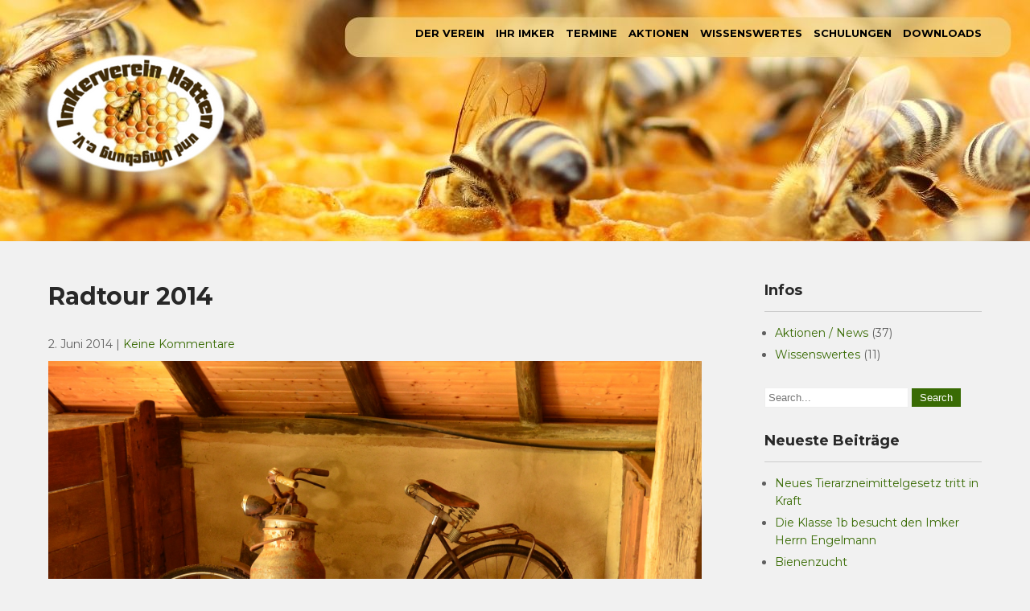

--- FILE ---
content_type: text/html; charset=UTF-8
request_url: http://www.imkerverein-hatten.de/02/06/2014/radtour-2014/
body_size: 9108
content:
 <!DOCTYPE html>
<html dir="ltr" lang="de"
	prefix="og: https://ogp.me/ns#" >
<head>
<meta charset="UTF-8">
<meta name="viewport" content="width=device-width">
<link rel="profile" href="http://gmpg.org/xfn/11">
<link rel="pingback" href="http://www.imkerverein-hatten.de/xmlrpc.php">
<title>Radtour 2014 | Imkerverein Hatten und Umgebung e.V.</title>

		<!-- All in One SEO 4.2.7.1 - aioseo.com -->
		<meta name="description" content="Hallo, liebe Imkerfreunde, unsere Radtour soll stattfinden am Samstag, den 05. Juli 2014! Treffpunkt bei unserem Vereinslokal, dem Schützenhof in Kirchhatten, ab 9.00 Uhr. Nach einem gemeinsamen Frühstück wollen wir auf unseren &quot;Drahteseln&quot; einige Kilometer durch unser schönes Vereinsgebiet zurücklegen. Für kurze &quot;Zwischenstops&quot; zur Erholung wird gesorgt. Am, noch geheimen, Zielort wollen" />
		<meta name="robots" content="max-image-preview:large" />
		<link rel="canonical" href="http://www.imkerverein-hatten.de/02/06/2014/radtour-2014/" />
		<meta name="generator" content="All in One SEO (AIOSEO) 4.2.7.1 " />
		<meta property="og:locale" content="de_DE" />
		<meta property="og:site_name" content="Imkerverein Hatten und Umgebung e.V. | Ihr Imkerverein Hatten und der Umgebung" />
		<meta property="og:type" content="article" />
		<meta property="og:title" content="Radtour 2014 | Imkerverein Hatten und Umgebung e.V." />
		<meta property="og:description" content="Hallo, liebe Imkerfreunde, unsere Radtour soll stattfinden am Samstag, den 05. Juli 2014! Treffpunkt bei unserem Vereinslokal, dem Schützenhof in Kirchhatten, ab 9.00 Uhr. Nach einem gemeinsamen Frühstück wollen wir auf unseren &quot;Drahteseln&quot; einige Kilometer durch unser schönes Vereinsgebiet zurücklegen. Für kurze &quot;Zwischenstops&quot; zur Erholung wird gesorgt. Am, noch geheimen, Zielort wollen" />
		<meta property="og:url" content="http://www.imkerverein-hatten.de/02/06/2014/radtour-2014/" />
		<meta property="og:image" content="http://www.imkerverein-hatten.de/wp-content/uploads/2022/11/cropped-logo240.png" />
		<meta property="article:published_time" content="2014-06-02T15:51:40+00:00" />
		<meta property="article:modified_time" content="2014-06-02T15:51:40+00:00" />
		<meta name="twitter:card" content="summary_large_image" />
		<meta name="twitter:title" content="Radtour 2014 | Imkerverein Hatten und Umgebung e.V." />
		<meta name="twitter:description" content="Hallo, liebe Imkerfreunde, unsere Radtour soll stattfinden am Samstag, den 05. Juli 2014! Treffpunkt bei unserem Vereinslokal, dem Schützenhof in Kirchhatten, ab 9.00 Uhr. Nach einem gemeinsamen Frühstück wollen wir auf unseren &quot;Drahteseln&quot; einige Kilometer durch unser schönes Vereinsgebiet zurücklegen. Für kurze &quot;Zwischenstops&quot; zur Erholung wird gesorgt. Am, noch geheimen, Zielort wollen" />
		<meta name="twitter:image" content="http://www.imkerverein-hatten.de/wp-content/uploads/2022/11/cropped-logo240.png" />
		<script type="application/ld+json" class="aioseo-schema">
			{"@context":"https:\/\/schema.org","@graph":[{"@type":"Article","@id":"http:\/\/www.imkerverein-hatten.de\/02\/06\/2014\/radtour-2014\/#article","name":"Radtour 2014 | Imkerverein Hatten und Umgebung e.V.","headline":"Radtour 2014","author":{"@id":"http:\/\/www.imkerverein-hatten.de\/author\/achim\/#author"},"publisher":{"@id":"http:\/\/www.imkerverein-hatten.de\/#organization"},"image":{"@type":"ImageObject","url":"http:\/\/www.imkerverein-hatten.de\/wp-content\/uploads\/2012\/07\/DSC_0112-2.jpg","width":1900,"height":1258},"datePublished":"2014-06-02T15:51:40+02:00","dateModified":"2014-06-02T15:51:40+02:00","inLanguage":"de-DE","mainEntityOfPage":{"@id":"http:\/\/www.imkerverein-hatten.de\/02\/06\/2014\/radtour-2014\/#webpage"},"isPartOf":{"@id":"http:\/\/www.imkerverein-hatten.de\/02\/06\/2014\/radtour-2014\/#webpage"},"articleSection":"Aktionen \/ News"},{"@type":"BreadcrumbList","@id":"http:\/\/www.imkerverein-hatten.de\/02\/06\/2014\/radtour-2014\/#breadcrumblist","itemListElement":[{"@type":"ListItem","@id":"http:\/\/www.imkerverein-hatten.de\/#listItem","position":1,"item":{"@type":"WebPage","@id":"http:\/\/www.imkerverein-hatten.de\/","name":"Home","description":"Beitrittserkl\u00e4rung Imkerverein Hatten und Umgebung e. V. Die Imkerschaft hat sich im n\u00f6rdlichen Landkreis Oldenburg \u2013 etwa zwischen D\u00f6tlingen im S\u00fcden, Oldenburg im Norden, Wardenburg bzw. Gro\u00dfenkneten im Westen und Ganderkesee im Osten \u2013 seit 1948 im \u201eImkerverein Hatten und Umgebung\u201c organisiert. Im Dezember dieses Jahres hatte unser Verein 35 Mitglieder, die 362 V\u00f6lker betreuten.","url":"http:\/\/www.imkerverein-hatten.de\/"},"nextItem":"http:\/\/www.imkerverein-hatten.de\/02\/#listItem"},{"@type":"ListItem","@id":"http:\/\/www.imkerverein-hatten.de\/02\/#listItem","position":2,"item":{"@type":"WebPage","@id":"http:\/\/www.imkerverein-hatten.de\/02\/","name":"2","url":"http:\/\/www.imkerverein-hatten.de\/02\/"},"nextItem":"http:\/\/www.imkerverein-hatten.de\/02\/06\/#listItem","previousItem":"http:\/\/www.imkerverein-hatten.de\/#listItem"},{"@type":"ListItem","@id":"http:\/\/www.imkerverein-hatten.de\/02\/06\/#listItem","position":3,"item":{"@type":"WebPage","@id":"http:\/\/www.imkerverein-hatten.de\/02\/06\/","name":"June","url":"http:\/\/www.imkerverein-hatten.de\/02\/06\/"},"nextItem":"http:\/\/www.imkerverein-hatten.de\/02\/06\/2014\/radtour-2014\/#listItem","previousItem":"http:\/\/www.imkerverein-hatten.de\/02\/#listItem"},{"@type":"ListItem","@id":"http:\/\/www.imkerverein-hatten.de\/02\/06\/2014\/radtour-2014\/#listItem","position":4,"item":{"@type":"WebPage","@id":"http:\/\/www.imkerverein-hatten.de\/02\/06\/2014\/radtour-2014\/","name":"2014","url":"http:\/\/www.imkerverein-hatten.de\/02\/06\/2014\/radtour-2014\/"},"nextItem":"http:\/\/www.imkerverein-hatten.de\/02\/06\/2014\/radtour-2014\/#listItem","previousItem":"http:\/\/www.imkerverein-hatten.de\/02\/06\/#listItem"},{"@type":"ListItem","@id":"http:\/\/www.imkerverein-hatten.de\/02\/06\/2014\/radtour-2014\/#listItem","position":5,"item":{"@type":"WebPage","@id":"http:\/\/www.imkerverein-hatten.de\/02\/06\/2014\/radtour-2014\/","name":"Radtour 2014","description":"Hallo, liebe Imkerfreunde, unsere Radtour soll stattfinden am Samstag, den 05. Juli 2014! Treffpunkt bei unserem Vereinslokal, dem Sch\u00fctzenhof in Kirchhatten, ab 9.00 Uhr. Nach einem gemeinsamen Fr\u00fchst\u00fcck wollen wir auf unseren \"Drahteseln\" einige Kilometer durch unser sch\u00f6nes Vereinsgebiet zur\u00fccklegen. F\u00fcr kurze \"Zwischenstops\" zur Erholung wird gesorgt. Am, noch geheimen, Zielort wollen","url":"http:\/\/www.imkerverein-hatten.de\/02\/06\/2014\/radtour-2014\/"},"previousItem":"http:\/\/www.imkerverein-hatten.de\/02\/06\/2014\/radtour-2014\/#listItem"}]},{"@type":"Organization","@id":"http:\/\/www.imkerverein-hatten.de\/#organization","name":"Imkerverein Hatten und Umgebung e.V.","url":"http:\/\/www.imkerverein-hatten.de\/","logo":{"@type":"ImageObject","url":"http:\/\/www.imkerverein-hatten.de\/wp-content\/uploads\/2022\/11\/cropped-logo240.png","@id":"http:\/\/www.imkerverein-hatten.de\/#organizationLogo","width":240,"height":240},"image":{"@id":"http:\/\/www.imkerverein-hatten.de\/#organizationLogo"}},{"@type":"WebPage","@id":"http:\/\/www.imkerverein-hatten.de\/02\/06\/2014\/radtour-2014\/#webpage","url":"http:\/\/www.imkerverein-hatten.de\/02\/06\/2014\/radtour-2014\/","name":"Radtour 2014 | Imkerverein Hatten und Umgebung e.V.","description":"Hallo, liebe Imkerfreunde, unsere Radtour soll stattfinden am Samstag, den 05. Juli 2014! Treffpunkt bei unserem Vereinslokal, dem Sch\u00fctzenhof in Kirchhatten, ab 9.00 Uhr. Nach einem gemeinsamen Fr\u00fchst\u00fcck wollen wir auf unseren \"Drahteseln\" einige Kilometer durch unser sch\u00f6nes Vereinsgebiet zur\u00fccklegen. F\u00fcr kurze \"Zwischenstops\" zur Erholung wird gesorgt. Am, noch geheimen, Zielort wollen","inLanguage":"de-DE","isPartOf":{"@id":"http:\/\/www.imkerverein-hatten.de\/#website"},"breadcrumb":{"@id":"http:\/\/www.imkerverein-hatten.de\/02\/06\/2014\/radtour-2014\/#breadcrumblist"},"author":"http:\/\/www.imkerverein-hatten.de\/author\/achim\/#author","creator":"http:\/\/www.imkerverein-hatten.de\/author\/achim\/#author","image":{"@type":"ImageObject","url":"http:\/\/www.imkerverein-hatten.de\/wp-content\/uploads\/2012\/07\/DSC_0112-2.jpg","@id":"http:\/\/www.imkerverein-hatten.de\/#mainImage","width":1900,"height":1258},"primaryImageOfPage":{"@id":"http:\/\/www.imkerverein-hatten.de\/02\/06\/2014\/radtour-2014\/#mainImage"},"datePublished":"2014-06-02T15:51:40+02:00","dateModified":"2014-06-02T15:51:40+02:00"},{"@type":"WebSite","@id":"http:\/\/www.imkerverein-hatten.de\/#website","url":"http:\/\/www.imkerverein-hatten.de\/","name":"Imkerverein Hatten und Umgebung e.V.","description":"Ihr Imkerverein Hatten und der Umgebung","inLanguage":"de-DE","publisher":{"@id":"http:\/\/www.imkerverein-hatten.de\/#organization"}}]}
		</script>
		<!-- All in One SEO -->

<link rel='dns-prefetch' href='//fonts.googleapis.com' />
<link rel="alternate" type="application/rss+xml" title="Imkerverein Hatten und Umgebung e.V. &raquo; Feed" href="http://www.imkerverein-hatten.de/feed/" />
<link rel="alternate" type="application/rss+xml" title="Imkerverein Hatten und Umgebung e.V. &raquo; Kommentar-Feed" href="http://www.imkerverein-hatten.de/comments/feed/" />
<link rel="alternate" type="application/rss+xml" title="Imkerverein Hatten und Umgebung e.V. &raquo; Radtour 2014-Kommentar-Feed" href="http://www.imkerverein-hatten.de/02/06/2014/radtour-2014/feed/" />
<script type="text/javascript">
window._wpemojiSettings = {"baseUrl":"https:\/\/s.w.org\/images\/core\/emoji\/14.0.0\/72x72\/","ext":".png","svgUrl":"https:\/\/s.w.org\/images\/core\/emoji\/14.0.0\/svg\/","svgExt":".svg","source":{"concatemoji":"http:\/\/www.imkerverein-hatten.de\/wp-includes\/js\/wp-emoji-release.min.js?ver=6.3.7"}};
/*! This file is auto-generated */
!function(i,n){var o,s,e;function c(e){try{var t={supportTests:e,timestamp:(new Date).valueOf()};sessionStorage.setItem(o,JSON.stringify(t))}catch(e){}}function p(e,t,n){e.clearRect(0,0,e.canvas.width,e.canvas.height),e.fillText(t,0,0);var t=new Uint32Array(e.getImageData(0,0,e.canvas.width,e.canvas.height).data),r=(e.clearRect(0,0,e.canvas.width,e.canvas.height),e.fillText(n,0,0),new Uint32Array(e.getImageData(0,0,e.canvas.width,e.canvas.height).data));return t.every(function(e,t){return e===r[t]})}function u(e,t,n){switch(t){case"flag":return n(e,"\ud83c\udff3\ufe0f\u200d\u26a7\ufe0f","\ud83c\udff3\ufe0f\u200b\u26a7\ufe0f")?!1:!n(e,"\ud83c\uddfa\ud83c\uddf3","\ud83c\uddfa\u200b\ud83c\uddf3")&&!n(e,"\ud83c\udff4\udb40\udc67\udb40\udc62\udb40\udc65\udb40\udc6e\udb40\udc67\udb40\udc7f","\ud83c\udff4\u200b\udb40\udc67\u200b\udb40\udc62\u200b\udb40\udc65\u200b\udb40\udc6e\u200b\udb40\udc67\u200b\udb40\udc7f");case"emoji":return!n(e,"\ud83e\udef1\ud83c\udffb\u200d\ud83e\udef2\ud83c\udfff","\ud83e\udef1\ud83c\udffb\u200b\ud83e\udef2\ud83c\udfff")}return!1}function f(e,t,n){var r="undefined"!=typeof WorkerGlobalScope&&self instanceof WorkerGlobalScope?new OffscreenCanvas(300,150):i.createElement("canvas"),a=r.getContext("2d",{willReadFrequently:!0}),o=(a.textBaseline="top",a.font="600 32px Arial",{});return e.forEach(function(e){o[e]=t(a,e,n)}),o}function t(e){var t=i.createElement("script");t.src=e,t.defer=!0,i.head.appendChild(t)}"undefined"!=typeof Promise&&(o="wpEmojiSettingsSupports",s=["flag","emoji"],n.supports={everything:!0,everythingExceptFlag:!0},e=new Promise(function(e){i.addEventListener("DOMContentLoaded",e,{once:!0})}),new Promise(function(t){var n=function(){try{var e=JSON.parse(sessionStorage.getItem(o));if("object"==typeof e&&"number"==typeof e.timestamp&&(new Date).valueOf()<e.timestamp+604800&&"object"==typeof e.supportTests)return e.supportTests}catch(e){}return null}();if(!n){if("undefined"!=typeof Worker&&"undefined"!=typeof OffscreenCanvas&&"undefined"!=typeof URL&&URL.createObjectURL&&"undefined"!=typeof Blob)try{var e="postMessage("+f.toString()+"("+[JSON.stringify(s),u.toString(),p.toString()].join(",")+"));",r=new Blob([e],{type:"text/javascript"}),a=new Worker(URL.createObjectURL(r),{name:"wpTestEmojiSupports"});return void(a.onmessage=function(e){c(n=e.data),a.terminate(),t(n)})}catch(e){}c(n=f(s,u,p))}t(n)}).then(function(e){for(var t in e)n.supports[t]=e[t],n.supports.everything=n.supports.everything&&n.supports[t],"flag"!==t&&(n.supports.everythingExceptFlag=n.supports.everythingExceptFlag&&n.supports[t]);n.supports.everythingExceptFlag=n.supports.everythingExceptFlag&&!n.supports.flag,n.DOMReady=!1,n.readyCallback=function(){n.DOMReady=!0}}).then(function(){return e}).then(function(){var e;n.supports.everything||(n.readyCallback(),(e=n.source||{}).concatemoji?t(e.concatemoji):e.wpemoji&&e.twemoji&&(t(e.twemoji),t(e.wpemoji)))}))}((window,document),window._wpemojiSettings);
</script>
<style type="text/css">
img.wp-smiley,
img.emoji {
	display: inline !important;
	border: none !important;
	box-shadow: none !important;
	height: 1em !important;
	width: 1em !important;
	margin: 0 0.07em !important;
	vertical-align: -0.1em !important;
	background: none !important;
	padding: 0 !important;
}
</style>
	<link rel='stylesheet' id='wp-block-library-css' href='http://www.imkerverein-hatten.de/wp-includes/css/dist/block-library/style.min.css?ver=6.3.7' type='text/css' media='all' />
<style id='classic-theme-styles-inline-css' type='text/css'>
/*! This file is auto-generated */
.wp-block-button__link{color:#fff;background-color:#32373c;border-radius:9999px;box-shadow:none;text-decoration:none;padding:calc(.667em + 2px) calc(1.333em + 2px);font-size:1.125em}.wp-block-file__button{background:#32373c;color:#fff;text-decoration:none}
</style>
<style id='global-styles-inline-css' type='text/css'>
body{--wp--preset--color--black: #000000;--wp--preset--color--cyan-bluish-gray: #abb8c3;--wp--preset--color--white: #ffffff;--wp--preset--color--pale-pink: #f78da7;--wp--preset--color--vivid-red: #cf2e2e;--wp--preset--color--luminous-vivid-orange: #ff6900;--wp--preset--color--luminous-vivid-amber: #fcb900;--wp--preset--color--light-green-cyan: #7bdcb5;--wp--preset--color--vivid-green-cyan: #00d084;--wp--preset--color--pale-cyan-blue: #8ed1fc;--wp--preset--color--vivid-cyan-blue: #0693e3;--wp--preset--color--vivid-purple: #9b51e0;--wp--preset--gradient--vivid-cyan-blue-to-vivid-purple: linear-gradient(135deg,rgba(6,147,227,1) 0%,rgb(155,81,224) 100%);--wp--preset--gradient--light-green-cyan-to-vivid-green-cyan: linear-gradient(135deg,rgb(122,220,180) 0%,rgb(0,208,130) 100%);--wp--preset--gradient--luminous-vivid-amber-to-luminous-vivid-orange: linear-gradient(135deg,rgba(252,185,0,1) 0%,rgba(255,105,0,1) 100%);--wp--preset--gradient--luminous-vivid-orange-to-vivid-red: linear-gradient(135deg,rgba(255,105,0,1) 0%,rgb(207,46,46) 100%);--wp--preset--gradient--very-light-gray-to-cyan-bluish-gray: linear-gradient(135deg,rgb(238,238,238) 0%,rgb(169,184,195) 100%);--wp--preset--gradient--cool-to-warm-spectrum: linear-gradient(135deg,rgb(74,234,220) 0%,rgb(151,120,209) 20%,rgb(207,42,186) 40%,rgb(238,44,130) 60%,rgb(251,105,98) 80%,rgb(254,248,76) 100%);--wp--preset--gradient--blush-light-purple: linear-gradient(135deg,rgb(255,206,236) 0%,rgb(152,150,240) 100%);--wp--preset--gradient--blush-bordeaux: linear-gradient(135deg,rgb(254,205,165) 0%,rgb(254,45,45) 50%,rgb(107,0,62) 100%);--wp--preset--gradient--luminous-dusk: linear-gradient(135deg,rgb(255,203,112) 0%,rgb(199,81,192) 50%,rgb(65,88,208) 100%);--wp--preset--gradient--pale-ocean: linear-gradient(135deg,rgb(255,245,203) 0%,rgb(182,227,212) 50%,rgb(51,167,181) 100%);--wp--preset--gradient--electric-grass: linear-gradient(135deg,rgb(202,248,128) 0%,rgb(113,206,126) 100%);--wp--preset--gradient--midnight: linear-gradient(135deg,rgb(2,3,129) 0%,rgb(40,116,252) 100%);--wp--preset--font-size--small: 13px;--wp--preset--font-size--medium: 20px;--wp--preset--font-size--large: 36px;--wp--preset--font-size--x-large: 42px;--wp--preset--spacing--20: 0.44rem;--wp--preset--spacing--30: 0.67rem;--wp--preset--spacing--40: 1rem;--wp--preset--spacing--50: 1.5rem;--wp--preset--spacing--60: 2.25rem;--wp--preset--spacing--70: 3.38rem;--wp--preset--spacing--80: 5.06rem;--wp--preset--shadow--natural: 6px 6px 9px rgba(0, 0, 0, 0.2);--wp--preset--shadow--deep: 12px 12px 50px rgba(0, 0, 0, 0.4);--wp--preset--shadow--sharp: 6px 6px 0px rgba(0, 0, 0, 0.2);--wp--preset--shadow--outlined: 6px 6px 0px -3px rgba(255, 255, 255, 1), 6px 6px rgba(0, 0, 0, 1);--wp--preset--shadow--crisp: 6px 6px 0px rgba(0, 0, 0, 1);}:where(.is-layout-flex){gap: 0.5em;}:where(.is-layout-grid){gap: 0.5em;}body .is-layout-flow > .alignleft{float: left;margin-inline-start: 0;margin-inline-end: 2em;}body .is-layout-flow > .alignright{float: right;margin-inline-start: 2em;margin-inline-end: 0;}body .is-layout-flow > .aligncenter{margin-left: auto !important;margin-right: auto !important;}body .is-layout-constrained > .alignleft{float: left;margin-inline-start: 0;margin-inline-end: 2em;}body .is-layout-constrained > .alignright{float: right;margin-inline-start: 2em;margin-inline-end: 0;}body .is-layout-constrained > .aligncenter{margin-left: auto !important;margin-right: auto !important;}body .is-layout-constrained > :where(:not(.alignleft):not(.alignright):not(.alignfull)){max-width: var(--wp--style--global--content-size);margin-left: auto !important;margin-right: auto !important;}body .is-layout-constrained > .alignwide{max-width: var(--wp--style--global--wide-size);}body .is-layout-flex{display: flex;}body .is-layout-flex{flex-wrap: wrap;align-items: center;}body .is-layout-flex > *{margin: 0;}body .is-layout-grid{display: grid;}body .is-layout-grid > *{margin: 0;}:where(.wp-block-columns.is-layout-flex){gap: 2em;}:where(.wp-block-columns.is-layout-grid){gap: 2em;}:where(.wp-block-post-template.is-layout-flex){gap: 1.25em;}:where(.wp-block-post-template.is-layout-grid){gap: 1.25em;}.has-black-color{color: var(--wp--preset--color--black) !important;}.has-cyan-bluish-gray-color{color: var(--wp--preset--color--cyan-bluish-gray) !important;}.has-white-color{color: var(--wp--preset--color--white) !important;}.has-pale-pink-color{color: var(--wp--preset--color--pale-pink) !important;}.has-vivid-red-color{color: var(--wp--preset--color--vivid-red) !important;}.has-luminous-vivid-orange-color{color: var(--wp--preset--color--luminous-vivid-orange) !important;}.has-luminous-vivid-amber-color{color: var(--wp--preset--color--luminous-vivid-amber) !important;}.has-light-green-cyan-color{color: var(--wp--preset--color--light-green-cyan) !important;}.has-vivid-green-cyan-color{color: var(--wp--preset--color--vivid-green-cyan) !important;}.has-pale-cyan-blue-color{color: var(--wp--preset--color--pale-cyan-blue) !important;}.has-vivid-cyan-blue-color{color: var(--wp--preset--color--vivid-cyan-blue) !important;}.has-vivid-purple-color{color: var(--wp--preset--color--vivid-purple) !important;}.has-black-background-color{background-color: var(--wp--preset--color--black) !important;}.has-cyan-bluish-gray-background-color{background-color: var(--wp--preset--color--cyan-bluish-gray) !important;}.has-white-background-color{background-color: var(--wp--preset--color--white) !important;}.has-pale-pink-background-color{background-color: var(--wp--preset--color--pale-pink) !important;}.has-vivid-red-background-color{background-color: var(--wp--preset--color--vivid-red) !important;}.has-luminous-vivid-orange-background-color{background-color: var(--wp--preset--color--luminous-vivid-orange) !important;}.has-luminous-vivid-amber-background-color{background-color: var(--wp--preset--color--luminous-vivid-amber) !important;}.has-light-green-cyan-background-color{background-color: var(--wp--preset--color--light-green-cyan) !important;}.has-vivid-green-cyan-background-color{background-color: var(--wp--preset--color--vivid-green-cyan) !important;}.has-pale-cyan-blue-background-color{background-color: var(--wp--preset--color--pale-cyan-blue) !important;}.has-vivid-cyan-blue-background-color{background-color: var(--wp--preset--color--vivid-cyan-blue) !important;}.has-vivid-purple-background-color{background-color: var(--wp--preset--color--vivid-purple) !important;}.has-black-border-color{border-color: var(--wp--preset--color--black) !important;}.has-cyan-bluish-gray-border-color{border-color: var(--wp--preset--color--cyan-bluish-gray) !important;}.has-white-border-color{border-color: var(--wp--preset--color--white) !important;}.has-pale-pink-border-color{border-color: var(--wp--preset--color--pale-pink) !important;}.has-vivid-red-border-color{border-color: var(--wp--preset--color--vivid-red) !important;}.has-luminous-vivid-orange-border-color{border-color: var(--wp--preset--color--luminous-vivid-orange) !important;}.has-luminous-vivid-amber-border-color{border-color: var(--wp--preset--color--luminous-vivid-amber) !important;}.has-light-green-cyan-border-color{border-color: var(--wp--preset--color--light-green-cyan) !important;}.has-vivid-green-cyan-border-color{border-color: var(--wp--preset--color--vivid-green-cyan) !important;}.has-pale-cyan-blue-border-color{border-color: var(--wp--preset--color--pale-cyan-blue) !important;}.has-vivid-cyan-blue-border-color{border-color: var(--wp--preset--color--vivid-cyan-blue) !important;}.has-vivid-purple-border-color{border-color: var(--wp--preset--color--vivid-purple) !important;}.has-vivid-cyan-blue-to-vivid-purple-gradient-background{background: var(--wp--preset--gradient--vivid-cyan-blue-to-vivid-purple) !important;}.has-light-green-cyan-to-vivid-green-cyan-gradient-background{background: var(--wp--preset--gradient--light-green-cyan-to-vivid-green-cyan) !important;}.has-luminous-vivid-amber-to-luminous-vivid-orange-gradient-background{background: var(--wp--preset--gradient--luminous-vivid-amber-to-luminous-vivid-orange) !important;}.has-luminous-vivid-orange-to-vivid-red-gradient-background{background: var(--wp--preset--gradient--luminous-vivid-orange-to-vivid-red) !important;}.has-very-light-gray-to-cyan-bluish-gray-gradient-background{background: var(--wp--preset--gradient--very-light-gray-to-cyan-bluish-gray) !important;}.has-cool-to-warm-spectrum-gradient-background{background: var(--wp--preset--gradient--cool-to-warm-spectrum) !important;}.has-blush-light-purple-gradient-background{background: var(--wp--preset--gradient--blush-light-purple) !important;}.has-blush-bordeaux-gradient-background{background: var(--wp--preset--gradient--blush-bordeaux) !important;}.has-luminous-dusk-gradient-background{background: var(--wp--preset--gradient--luminous-dusk) !important;}.has-pale-ocean-gradient-background{background: var(--wp--preset--gradient--pale-ocean) !important;}.has-electric-grass-gradient-background{background: var(--wp--preset--gradient--electric-grass) !important;}.has-midnight-gradient-background{background: var(--wp--preset--gradient--midnight) !important;}.has-small-font-size{font-size: var(--wp--preset--font-size--small) !important;}.has-medium-font-size{font-size: var(--wp--preset--font-size--medium) !important;}.has-large-font-size{font-size: var(--wp--preset--font-size--large) !important;}.has-x-large-font-size{font-size: var(--wp--preset--font-size--x-large) !important;}
.wp-block-navigation a:where(:not(.wp-element-button)){color: inherit;}
:where(.wp-block-post-template.is-layout-flex){gap: 1.25em;}:where(.wp-block-post-template.is-layout-grid){gap: 1.25em;}
:where(.wp-block-columns.is-layout-flex){gap: 2em;}:where(.wp-block-columns.is-layout-grid){gap: 2em;}
.wp-block-pullquote{font-size: 1.5em;line-height: 1.6;}
</style>
<link rel='stylesheet' id='contact-form-7-css' href='http://www.imkerverein-hatten.de/wp-content/plugins/contact-form-7/includes/css/styles.css?ver=5.7.6' type='text/css' media='all' />
<link rel='stylesheet' id='wp-pagenavi-css' href='http://www.imkerverein-hatten.de/wp-content/plugins/wp-pagenavi/pagenavi-css.css?ver=2.70' type='text/css' media='all' />
<link rel='stylesheet' id='greenhouse-font-css' href='https://fonts.googleapis.com/css?family=Montserrat%3A400%2C500%2C600%2C700&#038;ver=6.3.7' type='text/css' media='all' />
<link rel='stylesheet' id='greenhouse-basic-style-css' href='http://www.imkerverein-hatten.de/wp-content/themes/greenhouse/style.css?ver=6.3.7' type='text/css' media='all' />
<link rel='stylesheet' id='greenhouse-responsive-style-css' href='http://www.imkerverein-hatten.de/wp-content/themes/greenhouse/css/theme-responsive.css?ver=6.3.7' type='text/css' media='all' />
<link rel='stylesheet' id='nivo-style-css' href='http://www.imkerverein-hatten.de/wp-content/themes/greenhouse/css/nivo-slider.css?ver=6.3.7' type='text/css' media='all' />
<link rel='stylesheet' id='font-awesome-style-css' href='http://www.imkerverein-hatten.de/wp-content/themes/greenhouse/css/font-awesome.css?ver=6.3.7' type='text/css' media='all' />
<script type='text/javascript' src='http://www.imkerverein-hatten.de/wp-includes/js/jquery/jquery.min.js?ver=3.7.0' id='jquery-core-js'></script>
<script type='text/javascript' src='http://www.imkerverein-hatten.de/wp-includes/js/jquery/jquery-migrate.min.js?ver=3.4.1' id='jquery-migrate-js'></script>
<script type='text/javascript' src='http://www.imkerverein-hatten.de/wp-content/themes/greenhouse/js/jquery.nivo.slider.js?ver=6.3.7' id='jquery-nivo-slider-js-js'></script>
<script type='text/javascript' src='http://www.imkerverein-hatten.de/wp-content/themes/greenhouse/js/custom.js?ver=6.3.7' id='greenhouse-customscripts-js'></script>
<link rel="https://api.w.org/" href="http://www.imkerverein-hatten.de/wp-json/" /><link rel="alternate" type="application/json" href="http://www.imkerverein-hatten.de/wp-json/wp/v2/posts/360" /><link rel="EditURI" type="application/rsd+xml" title="RSD" href="http://www.imkerverein-hatten.de/xmlrpc.php?rsd" />
<meta name="generator" content="WordPress 6.3.7" />
<link rel='shortlink' href='http://www.imkerverein-hatten.de/?p=360' />
<link rel="alternate" type="application/json+oembed" href="http://www.imkerverein-hatten.de/wp-json/oembed/1.0/embed?url=http%3A%2F%2Fwww.imkerverein-hatten.de%2F02%2F06%2F2014%2Fradtour-2014%2F" />
<link rel="alternate" type="text/xml+oembed" href="http://www.imkerverein-hatten.de/wp-json/oembed/1.0/embed?url=http%3A%2F%2Fwww.imkerverein-hatten.de%2F02%2F06%2F2014%2Fradtour-2014%2F&#038;format=xml" />
        <style>
				a, 
				.tm_client strong,
				.postmeta a:hover,
				#sidebar ul li a:hover,
				.blog-post h3.entry-title{
					color:#396b04;
				}
				a.blog-more:hover,
				.nav-links .current, 
				.nav-links a:hover,
				#commentform input#submit,
				input.search-submit,
				.nivo-controlNav a.active,
				.blog-date .date,
				.section-box .sec-left a,
				#slider .top-bar .slide-button:hover,
				a.read-more:hover,
				#slider .top-bar .slide-button{
					background-color:#396b04;
				}
				.header{
					background-color:#dd9933;
				}
				.main-nav ul li.current_page_item a,
				.main-nav ul li a:hover{
					color:#396b04;
				}
				.copyright-wrapper{
					background-color:#dd9933;
				}
		</style>
		<style type="text/css">
			#header{
			background-image: url(http://www.imkerverein-hatten.de/wp-content/uploads/2022/11/banner8.jpg);
			background-position: center top;
		}
		.logo h1 a { color:#blank;}
		
	</style>
	    <style type="text/css">
		.logo {
			margin: 0 auto 0 0;
		}

		.logo h1,
		.logo p{
			clip: rect(1px, 1px, 1px, 1px);
			position: absolute;
		}
    </style>
	
    </head>

<body class="post-template-default single single-post postid-360 single-format-standard wp-custom-logo">
<a class="skip-link screen-reader-text" href="#sitemain">
	Skip to content</a>
        
<div id="header">
            <div class="header-inner">	
				<div class="logo">
					<a href="http://www.imkerverein-hatten.de/" class="custom-logo-link" rel="home"><img width="240" height="240" src="http://www.imkerverein-hatten.de/wp-content/uploads/2022/11/cropped-logo240.png" class="custom-logo" alt="Imkerverein Hatten und Umgebung e.V." decoding="async" fetchpriority="high" srcset="http://www.imkerverein-hatten.de/wp-content/uploads/2022/11/cropped-logo240.png 240w, http://www.imkerverein-hatten.de/wp-content/uploads/2022/11/cropped-logo240-150x150.png 150w, http://www.imkerverein-hatten.de/wp-content/uploads/2022/11/cropped-logo240-1x1.png 1w" sizes="(max-width: 240px) 100vw, 240px" /></a>						<h1><a href="http://www.imkerverein-hatten.de/" rel="home">Imkerverein Hatten und Umgebung e.V.</a></h1>

											<p>Ihr Imkerverein Hatten und der Umgebung</p>
									</div>
                  
				<div class="toggle">
						<a class="toggleMenu" href="#">Menu</a>
				</div> 						
				<div class="main-nav">
						<div class="menu-hauptnavi-container"><ul id="menu-hauptnavi" class="menu"><li id="menu-item-115" class="menu-item menu-item-type-post_type menu-item-object-page menu-item-home menu-item-has-children menu-item-115"><a href="http://www.imkerverein-hatten.de/">Der Verein</a>
<ul class="sub-menu">
	<li id="menu-item-883" class="menu-item menu-item-type-post_type menu-item-object-page menu-item-883"><a href="http://www.imkerverein-hatten.de/vorstand/">Vorstand</a></li>
	<li id="menu-item-943" class="menu-item menu-item-type-post_type menu-item-object-page menu-item-943"><a href="http://www.imkerverein-hatten.de/obmaenner/">Obmänner</a></li>
	<li id="menu-item-884" class="menu-item menu-item-type-post_type menu-item-object-page menu-item-884"><a href="http://www.imkerverein-hatten.de/satzung/">Satzung</a></li>
</ul>
</li>
<li id="menu-item-45" class="menu-item menu-item-type-post_type menu-item-object-page menu-item-45"><a href="http://www.imkerverein-hatten.de/ihr-imker/">Ihr Imker</a></li>
<li id="menu-item-40" class="menu-item menu-item-type-post_type menu-item-object-page menu-item-40"><a href="http://www.imkerverein-hatten.de/termine/">Termine</a></li>
<li id="menu-item-88" class="menu-item menu-item-type-taxonomy menu-item-object-category current-post-ancestor current-menu-parent current-post-parent menu-item-88"><a href="http://www.imkerverein-hatten.de/category/news/">Aktionen</a></li>
<li id="menu-item-89" class="menu-item menu-item-type-taxonomy menu-item-object-category menu-item-has-children menu-item-89"><a href="http://www.imkerverein-hatten.de/category/wissenswertes/">Wissenswertes</a>
<ul class="sub-menu">
	<li id="menu-item-977" class="menu-item menu-item-type-post_type menu-item-object-page menu-item-977"><a href="http://www.imkerverein-hatten.de/links/">Links</a></li>
</ul>
</li>
<li id="menu-item-260" class="menu-item menu-item-type-post_type menu-item-object-page menu-item-260"><a href="http://www.imkerverein-hatten.de/schulungsprogramm/">Schulungen</a></li>
<li id="menu-item-639" class="menu-item menu-item-type-post_type menu-item-object-page menu-item-639"><a href="http://www.imkerverein-hatten.de/download/">Downloads</a></li>
</ul></div>							
				</div>						
				<div class="clear"></div>				
            </div><!-- header-inner -->               
		</div><!-- header -->  <div class="main-container">
<div class="content-area">
    <div class="middle-align content_sidebar">
        <div class="site-main" id="sitemain">
			                <article id="post-360" class="single-post post-360 post type-post status-publish format-standard has-post-thumbnail hentry category-news">

    <header class="entry-header">
        <h1 class="entry-title">Radtour 2014</h1>
    </header><!-- .entry-header -->

    <div class="entry-content">
        <div class="postmeta">
            <div class="post-date">2. Juni 2014</div><!-- post-date -->
            <div class="post-comment"> | <a href="http://www.imkerverein-hatten.de/02/06/2014/radtour-2014/#respond">Keine Kommentare</a></div>
            <div class="clear"></div>
        </div><!-- postmeta -->
		<div class="post-thumb"><img width="1900" height="1258" src="http://www.imkerverein-hatten.de/wp-content/uploads/2012/07/DSC_0112-2.jpg" class="attachment-post-thumbnail size-post-thumbnail wp-post-image" alt="" decoding="async" srcset="http://www.imkerverein-hatten.de/wp-content/uploads/2012/07/DSC_0112-2.jpg 1900w, http://www.imkerverein-hatten.de/wp-content/uploads/2012/07/DSC_0112-2-300x198.jpg 300w, http://www.imkerverein-hatten.de/wp-content/uploads/2012/07/DSC_0112-2-1024x677.jpg 1024w" sizes="(max-width: 1900px) 100vw, 1900px" /></div><br />        <p>Hallo, liebe Imkerfreunde,</p>
<p>&nbsp;</p>
<p>unsere Radtour soll stattfinden am Samstag, den 05. Juli 2014!</p>
<p>Treffpunkt bei unserem Vereinslokal, dem Schützenhof in Kirchhatten, ab 9.00 Uhr.</p>
<p>&nbsp;</p>
<p>Nach einem gemeinsamen Frühstück wollen wir auf unseren &#8222;Drahteseln&#8220; einige Kilometer durch unser schönes Vereinsgebiet zurücklegen. Für kurze &#8222;Zwischenstops&#8220; zur Erholung wird gesorgt.</p>
<p>&nbsp;</p>
<p>Am, noch geheimen, Zielort wollen wir den Tag dann gemütlich ausklingen lassen!</p>
<p>&nbsp;</p>
<p>Um besser planen zu können, benötigen wir in diesem Jahr die Teilnehmer-Anzahl!</p>
<p>Daher bitte bis zum 28.06.2014 anmelden!</p>
<p>bei Britt (0170/7306484), oder über unsere Homepage (Sven)<a href=" http://www.imkerverein-hatten.de/kontakt/"> http://www.imkerverein-hatten.de/kontakt/</a> melden, wer mit möchte.</p>
<p>&nbsp;</p>
<p>Gerne können auch &#8222;Nicht-Vereinsmitglieder&#8220; an dieser Tour teilnehmen.</p>
<p>&nbsp;</p>
<p>Mit Imkergruß,</p>
<p>Peter Franz</p>
        </div><!-- .entry-content --><div class="clear"></div>
                <div class="postmeta">
            <div class="post-categories"><a href="http://www.imkerverein-hatten.de/category/news/" rel="category tag">Aktionen / News</a></div>
            <div class="post-tags"> </div>
            <div class="clear"></div>
        </div><!-- postmeta -->
    
   
    <footer class="entry-meta">
            </footer><!-- .entry-meta -->

</article>                
	<nav class="navigation post-navigation" aria-label="Beiträge">
		<h2 class="screen-reader-text">Beitrags-Navigation</h2>
		<div class="nav-links"><div class="nav-previous"><a href="http://www.imkerverein-hatten.de/19/04/2014/356/" rel="prev">Liebe Imkerfreunde</a></div><div class="nav-next"><a href="http://www.imkerverein-hatten.de/30/08/2014/377/" rel="next">Protokoll zur IV-Radtour 2014</a></div></div>
	</nav>                
	<div id="comments" class="comments-area">

	
	
	
		<div id="respond" class="comment-respond">
		<h3 id="reply-title" class="comment-reply-title">Schreibe einen Kommentar <small><a rel="nofollow" id="cancel-comment-reply-link" href="/02/06/2014/radtour-2014/#respond" style="display:none;">Antwort abbrechen</a></small></h3><form action="http://www.imkerverein-hatten.de/wp-comments-post.php" method="post" id="commentform" class="comment-form"><p class="comment-notes"><span id="email-notes">Deine E-Mail-Adresse wird nicht veröffentlicht.</span> <span class="required-field-message">Erforderliche Felder sind mit <span class="required">*</span> markiert</span></p><p class="comment-form-comment"><label for="comment">Kommentar <span class="required">*</span></label> <textarea id="comment" name="comment" cols="45" rows="8" maxlength="65525" required="required"></textarea></p><p class="comment-form-author"><label for="author">Name <span class="required">*</span></label> <input id="author" name="author" type="text" value="" size="30" maxlength="245" autocomplete="name" required="required" /></p>
<p class="comment-form-email"><label for="email">E-Mail-Adresse <span class="required">*</span></label> <input id="email" name="email" type="text" value="" size="30" maxlength="100" aria-describedby="email-notes" autocomplete="email" required="required" /></p>
<p class="comment-form-url"><label for="url">Website</label> <input id="url" name="url" type="text" value="" size="30" maxlength="200" autocomplete="url" /></p>
<p class="form-submit"><input name="submit" type="submit" id="submit" class="submit" value="Kommentar abschicken" /> <input type='hidden' name='comment_post_ID' value='360' id='comment_post_ID' />
<input type='hidden' name='comment_parent' id='comment_parent' value='0' />
</p></form>	</div><!-- #respond -->
	
</div><!-- #comments -->
                    </div>
        <div id="sidebar">
    
    <aside id="categories-3" class="widget widget_categories"><h3 class="widget-title">Infos</h3>
			<ul>
					<li class="cat-item cat-item-1"><a href="http://www.imkerverein-hatten.de/category/news/">Aktionen / News</a> (37)
</li>
	<li class="cat-item cat-item-7"><a href="http://www.imkerverein-hatten.de/category/wissenswertes/">Wissenswertes</a> (11)
</li>
			</ul>

			</aside><aside id="search-2" class="widget widget_search"><form role="search" method="get" class="search-form" action="http://www.imkerverein-hatten.de/">
	<label>
		<input type="search" class="search-field" placeholder="Search..." value="" name="s">
	</label>
	<input type="submit" class="search-submit" value="Search">
</form>
</aside>
		<aside id="recent-posts-2" class="widget widget_recent_entries">
		<h3 class="widget-title">Neueste Beiträge</h3>
		<ul>
											<li>
					<a href="http://www.imkerverein-hatten.de/28/03/2022/neues-tierarzneimittelgesetz-tritt-in-kraft/">Neues Tierarzneimittelgesetz tritt in Kraft</a>
									</li>
											<li>
					<a href="http://www.imkerverein-hatten.de/01/08/2021/die-klasse-1b-besucht-den-imker-herrn-engelmann/">Die Klasse 1b besucht den Imker Herrn Engelmann</a>
									</li>
											<li>
					<a href="http://www.imkerverein-hatten.de/10/03/2020/bienenzucht/">Bienenzucht</a>
									</li>
											<li>
					<a href="http://www.imkerverein-hatten.de/01/02/2020/totensonntag-am-mittwoch/">Totensonntag am Mittwoch</a>
									</li>
											<li>
					<a href="http://www.imkerverein-hatten.de/19/06/2019/fahrradtour-am-29-juni-2019/">Fahrradtour am 29. Juni 2019</a>
									</li>
					</ul>

		</aside><aside id="categories-2" class="widget widget_categories"><h3 class="widget-title">Kategorien</h3>
			<ul>
					<li class="cat-item cat-item-1"><a href="http://www.imkerverein-hatten.de/category/news/">Aktionen / News</a>
</li>
	<li class="cat-item cat-item-7"><a href="http://www.imkerverein-hatten.de/category/wissenswertes/">Wissenswertes</a>
</li>
			</ul>

			</aside><aside id="nav_menu-5" class="widget widget_nav_menu"><div class="menu-footernavi-container"><ul id="menu-footernavi" class="menu"><li id="menu-item-101" class="menu-item menu-item-type-post_type menu-item-object-page menu-item-101"><a href="http://www.imkerverein-hatten.de/impressum-datenschutz/">» Impressum &#038; Datenschutz</a></li>
<li id="menu-item-125" class="menu-item menu-item-type-post_type menu-item-object-page menu-item-125"><a href="http://www.imkerverein-hatten.de/satzung/">» Satzung</a></li>
<li id="menu-item-114" class="menu-item menu-item-type-post_type menu-item-object-page menu-item-114"><a href="http://www.imkerverein-hatten.de/kontakt/">» Kontakt</a></li>
<li id="menu-item-982" class="menu-item menu-item-type-post_type menu-item-object-page menu-item-982"><a href="http://www.imkerverein-hatten.de/links/">» Links</a></li>
</ul></div></aside>	
</div><!-- sidebar -->
        <div class="clear"></div>
    </div>
</div>

</div><!-- main-container -->

<div class="copyright-wrapper">
        	<div class="container">
                <div class="copyright">
                    	<p><a href="http://www.imkerverein-hatten.de/" rel="home">Imkerverein Hatten und Umgebung e.V.  2025 </p>               
                </div><!-- copyright --><div class="clear"></div>           
            </div><!-- container -->
        </div>
    </div>
        
<script type='text/javascript' src='http://www.imkerverein-hatten.de/wp-content/plugins/contact-form-7/includes/swv/js/index.js?ver=5.7.6' id='swv-js'></script>
<script type='text/javascript' id='contact-form-7-js-extra'>
/* <![CDATA[ */
var wpcf7 = {"api":{"root":"http:\/\/www.imkerverein-hatten.de\/wp-json\/","namespace":"contact-form-7\/v1"}};
/* ]]> */
</script>
<script type='text/javascript' src='http://www.imkerverein-hatten.de/wp-content/plugins/contact-form-7/includes/js/index.js?ver=5.7.6' id='contact-form-7-js'></script>
<script type='text/javascript' src='http://www.imkerverein-hatten.de/wp-includes/js/comment-reply.min.js?ver=6.3.7' id='comment-reply-js'></script>

</body>
</html>